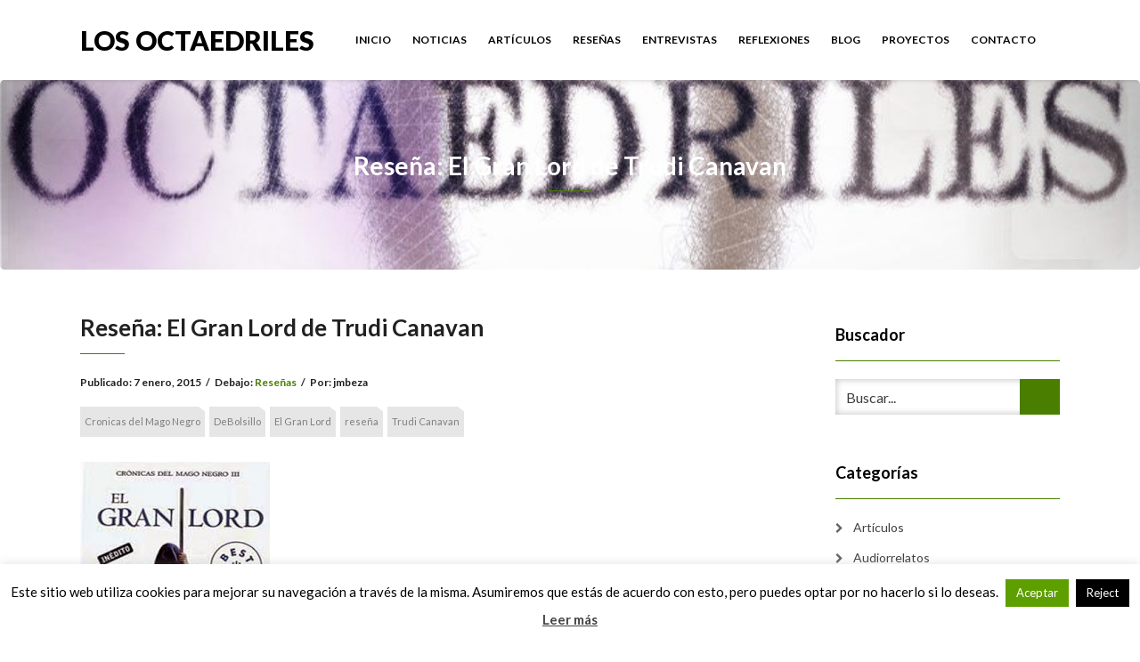

--- FILE ---
content_type: application/javascript
request_url: https://api.tumblr.com/v2/share/stats?url=https%3A%2F%2Flosoctaedriles.es%2Fresena-el-gran-lord-de-trudi-canavan%2F&callback=jQuery37108252759852257192_1769013557295&_=1769013557296
body_size: 54
content:
jQuery37108252759852257192_1769013557295({"meta":{"status":200,"msg":"OK"},"response":{"url":"https://losoctaedriles.es/resena-el-gran-lord-de-trudi-canavan/","note_count":0}});